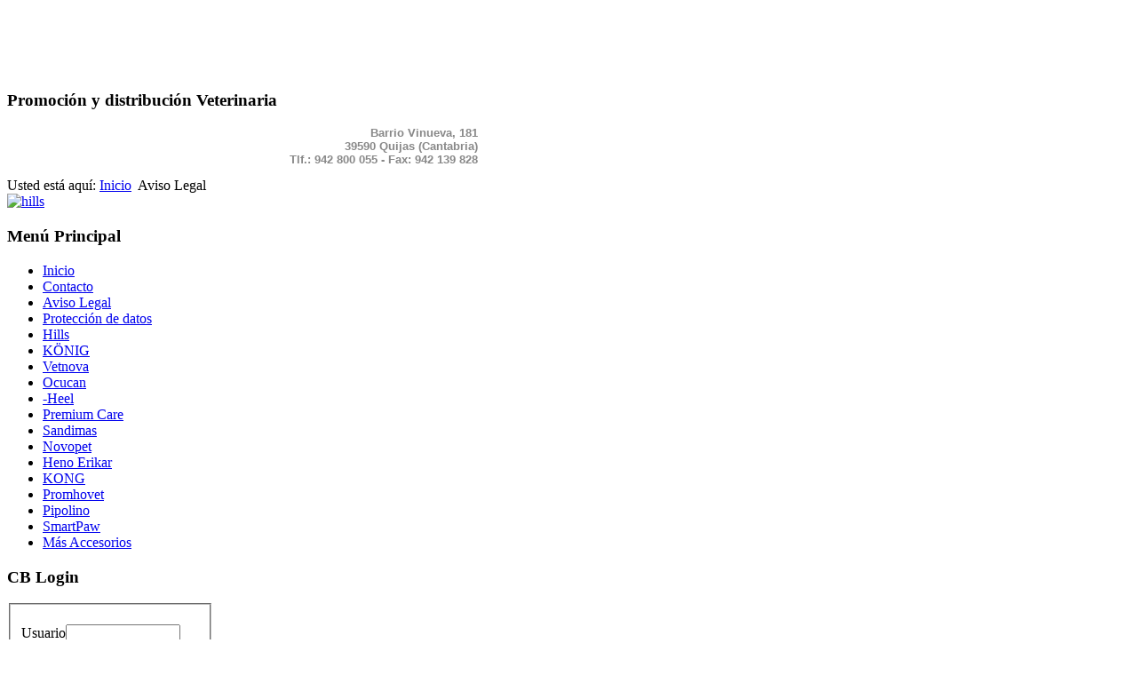

--- FILE ---
content_type: text/html; charset=utf-8
request_url: http://vetercant.com/index.php/aviso-legal.html
body_size: 10934
content:
<!DOCTYPE html PUBLIC "-//W3C//DTD XHTML 1.0 Transitional//EN" "http://www.w3.org/TR/xhtml1/DTD/xhtml1-transitional.dtd">
<html xmlns="http://www.w3.org/1999/xhtml" xml:lang="es-es" lang="es-es" >

<head>
  <base href="http://vetercant.com/index.php/aviso-legal.html" />
  <meta http-equiv="content-type" content="text/html; charset=utf-8" />
  <meta name="author" content="Super User" />
  <meta name="generator" content="Joomla! - Open Source Content Management" />
  <title>vetercant - Aviso Legal</title>
  <link rel="stylesheet" href="/media/system/css/modal.css" type="text/css" />
  <link rel="stylesheet" href="/components/com_k2/css/k2.css" type="text/css" />
  <script src="/media/system/js/mootools-core.js" type="text/javascript"></script>
  <script src="/media/system/js/core.js" type="text/javascript"></script>
  <script src="/media/system/js/mootools-more.js" type="text/javascript"></script>
  <script src="/media/system/js/modal.js" type="text/javascript"></script>
  <script src="//ajax.googleapis.com/ajax/libs/jquery/1.7/jquery.min.js" type="text/javascript"></script>
  <script src="/components/com_k2/js/k2.js" type="text/javascript"></script>
  <script src="/media/system/js/caption.js" type="text/javascript"></script>
  <script type="text/javascript">

		window.addEvent('domready', function() {

			SqueezeBox.initialize({});
			SqueezeBox.assign($$('a.modal'), {
				parse: 'rel'
			});
		});var K2SitePath = '/';window.addEvent('load', function() {
				new JCaption('img.caption');
			});
  </script>

<link rel="stylesheet" href="/templates/system/css/system.css" type="text/css" />
<link rel="stylesheet" href="/templates/system/css/general.css" type="text/css" />
<link rel="stylesheet" href="/templates/a4joomla-tillage-free/css/template.css" type="text/css" />
<link rel="stylesheet" href="/templates/a4joomla-tillage-free/css/grey.css" type="text/css" />
<!--[if IE 6]>
<link rel="stylesheet" href="/templates/a4joomla-tillage-free/css/ie6.css" type="text/css" />
<style type="text/css">
img, div, a, input { behavior: url(/templates/a4joomla-tillage-free/iepngfix.htc) }
#search input.inputbox { behavior:none;}
</style>
<script src="/templates/a4joomla-tillage-free/js/iepngfix_tilebg.js" type="text/javascript"></script>
<![endif]-->
<!--[if lte IE 7]>
<link rel="stylesheet" href="/templates/a4joomla-tillage-free/css/ie67.css" type="text/css" />
<![endif]-->
<!--[if lte IE 8]>
<style type="text/css">
#search input.inputbox { behavior: url(/templates/a4joomla-tillage-free/js/PIE.php) }
</style>
<![endif]-->
<style type="text/css">
 #logo {
    width:400px;
 }
 #headerright {
    width:530px;
         background: none;   
     }
 #search {
   width:0px;
   height:32px;
 }
 #slideshow-container {
  width:950px;
  height:350px;
 }
 #slideshow-container img {
  width:950px;
  height:350px;
 }
 #slcontrol {
  width:950px;
  top:42.857142857143%;
 }
 a#slprev {
    background: url("/templates/a4joomla-tillage-free/images/previous-black.png") no-repeat scroll left center transparent;
 }
 a#slnext {
    background: url("/templates/a4joomla-tillage-free/images/next-black.png") no-repeat scroll right center transparent;
 }
</style>
<script src="/templates/a4joomla-tillage-free/js/verysimpleslideshow.js" type="text/javascript"></script>
</head>
<body>

<div id="allwrap" class="gainlayout" style="width:980px;">

<div id="header" class="gainlayout">   
      <div id="logo" class="gainlayout">
           <div style="width:250px; height:53px; margin-top:30px; background-image:url(http://www.vetercant.com/templates/a4joomla-tillage-free/images/logo-vetercan.jpg);"></div>
      <h3>Promoción y distribución Veterinaria</h3>
      </div>
    <div id="headerright" class="gainlayout">
                  <div id="banner">
            		<div class="moduletable">
					

<div class="custom"  >
	<p style="text-align: right; font-family: Arial, Helvetica, sans-serif; font-size: 13px; font-weight: bold; color: #888;">Barrio Vinueva, 181<br /> 39590 Quijas (Cantabria)<br />Tlf.: 942 800 055 - Fax: 942 139 828</p></div>
		</div>
	
          </div>
                <div class="clr"></div>
      </div>
      <div class="clr"></div>
</div>

<div id="wrap" class="gainlayout">

  <div id="topmenuwrap" class="gainlayout">
               <div class="clr"></div>
  </div>

  
      <div id="pathway" class="gainlayout">
        
<div class="breadcrumbs">
<span class="showHere">Usted está aquí: </span><a href="/" class="pathway">Inicio</a> <img src="/templates/a4joomla-tillage-free/images/system/arrow.png" alt=""  /> <span>Aviso Legal</span></div>

      <div class="clr"></div>
    </div>
    <div id="cbody" class="gainlayout">
    <div id="sidebar" style="width:190px;">     
      		<div class="moduletable">
					<div class="bannergroup">

	<div class="banneritem">
																																																															<a
							href="/index.php/component/banners/click/1.html" target="_blank"
							title="hills">
							<img
								src="http://vetercant.com/images/banners/logo-hills.jpg"
								alt="hills"
																							/>
						</a>
																<div class="clr"></div>
	</div>

</div>
		</div>
			<div class="moduletable_menu">
					<h3>Menú Principal</h3>
					
<ul class="menu">
<li class="item-101"><a href="/" >Inicio</a></li><li class="item-166"><a href="/index.php/contacto.html" >Contacto</a></li><li class="item-186 current active"><a href="/index.php/aviso-legal.html" >Aviso Legal</a></li><li class="item-187"><a href="/index.php/proteccion-de-datos.html" >Protección de datos</a></li><li class="item-147"><a href="/index.php/hills.html" >Hills</a></li><li class="item-179"><a href="/index.php/konig.html" >KÖNIG</a></li><li class="item-145"><a href="/index.php/vetnova.html" >Vetnova</a></li><li class="item-164"><a href="/index.php/ocucan.html" >Ocucan</a></li><li class="item-182"><a href="/index.php/heel.html" >-Heel</a></li><li class="item-189"><a href="/index.php/premium-care.html" >Premium Care</a></li><li class="item-153"><a href="/index.php/sandimas.html" >Sandimas</a></li><li class="item-151"><a href="/index.php/novopet.html" >Novopet</a></li><li class="item-178"><a href="/index.php/heno-erikar.html" >Heno Erikar</a></li><li class="item-175"><a href="/index.php/kong.html" >KONG</a></li><li class="item-152"><a href="/index.php/promhovet.html" >Promhovet</a></li><li class="item-148"><a href="/index.php/pipolino.html" >Pipolino</a></li><li class="item-154"><a href="/index.php/smartpaw.html" >SmartPaw</a></li><li class="item-157"><a href="/index.php/mas-promociones.html" >Más Accesorios</a></li></ul>
		</div>
			<div class="moduletable">
					<h3>CB Login</h3>
					<form action="http://vetercant.com/index.php/component/comprofiler/login.html" method="post" id="login-form" class="cbLoginForm" style="margin:0px;">
<fieldset class="userdata"><p id="form-login-username"><span id="mod_login_usernametext"><label for="mod_login_username">Usuario</label></span><span><input type="text" name="username" id="mod_login_username" class="inputbox" size="14" /></span></p><p id="form-login-password"><span id="mod_login_passwordtext"><label for="mod_login_password">Contraseña</label></span><span><input type="password" name="passwd" id="mod_login_password" class="inputbox" size="14" /></span></p><input type="hidden" name="op2" value="login" />
<input type="hidden" name="lang" value="espa" />
<input type="hidden" name="force_session" value="1" />
<input type="hidden" name="return" value="B:aHR0cDovL3ZldGVyY2FudC5jb20vaW5kZXgucGhwL2F2aXNvLWxlZ2FsLmh0bWw=" />
<input type="hidden" name="message" value="0" />
<input type="hidden" name="loginfrom" value="loginmodule" />
<input type="hidden" name="cbsecuritym3" value="cbm_03b34bbd_5d8c6bdb_113587ceb9cd55e4ca67a43aa434a8e7" />
<p id="form-login-remember"><span id="mod_login_remembermetext"><label for="mod_login_remember">Recordarme</label></span><input type="checkbox" name="remember" id="mod_login_remember" value="yes" /> </p><span class="cbLoginButtonSpan"><input type="submit" name="Submit" class="button" value="Entrar" /></span></fieldset><ul class="cbLoginLinksList"><li class="cbLostLoginLi"><a href="http://vetercant.com/index.php/component/comprofiler/lostpassword.html" class="mod_login">¿Perdiste tu Usuario/Contraseña?</a></li></ul></form>		</div>
	    
  </div>
    <div id="content60" style="width:730px;">    
      <div id="content" class="gainlayout">
    
<div id="system-message-container">
</div>
      <div class="item-page">








<div class="content-links">
	<ul>
		</div>

<h1><strong>AVISO LEGAL</strong></h1>
<h2><strong>Aviso Legal e información sobre las condiciones de uso del sitio web</strong></h2>
<h3><strong>Datos identificativos del titular del sitio web</strong></h3>
<p><span style="font-size: 12.16px;">En cumplimiento del deber de información estipulado en el artículo 10 de la Ley 34/2002 de 11 de julio de Servicios de la Sociedad de la Información y de Comercio Electrónico, VETERCANT, S.L. (en lo sucesivo, “</span><strong style="font-size: 12.16px;">VETERCANT</strong><span style="font-size: 12.16px;">”) y en calidad de titular del web site www.vetercant.com, procede a comunicarles los datos identificativos exigidos por la referida norma:</span></p>
<ul>
<li><strong style="font-size: 12.16px;">Denominación social</strong><span style="font-size: 12.16px;">: VETERCANT, S.L.</span></li>
<li><strong style="font-size: 12.16px;">Domicilio social: </strong><span style="font-size: 12.16px;">Barrio Vinueva 181, 39590 de Quijas (Cantabria)</span></li>
<li><strong style="font-size: 12.16px;">CIF: </strong><span style="font-size: 12.16px;">B39082631</span></li>
<li><strong style="font-size: 12.16px;">Dirección de correo electrónico</strong><span style="font-size: 12.16px;">: </span><a href="mailto:
 <script type='text/javascript'>
 <!--
 var prefix = '&#109;a' + 'i&#108;' + '&#116;o';
 var path = 'hr' + 'ef' + '=';
 var addy25765 = 'v&#101;t&#101;rc&#97;nt' + '&#64;';
 addy25765 = addy25765 + 'h&#111;tm&#97;&#105;l' + '&#46;' + 'c&#111;m';
 document.write('<a ' + path + '\'' + prefix + ':' + addy25765 + '\'>');
 document.write(addy25765);
 document.write('<\/a>');
 //-->\n </script><script type='text/javascript'>
 <!--
 document.write('<span style=\'display: none;\'>');
 //-->
 </script>Esta dirección de correo electrónico está protegida contra spambots. Usted necesita tener Javascript activado para poder verla.
 <script type='text/javascript'>
 <!--
 document.write('</');
 document.write('span>');
 //-->
 </script>" style="font-size: 12.16px;">
 <script type='text/javascript'>
 <!--
 var prefix = '&#109;a' + 'i&#108;' + '&#116;o';
 var path = 'hr' + 'ef' + '=';
 var addy53698 = 'v&#101;t&#101;rc&#97;nt' + '&#64;';
 addy53698 = addy53698 + 'h&#111;tm&#97;&#105;l' + '&#46;' + 'c&#111;m';
 document.write('<a ' + path + '\'' + prefix + ':' + addy53698 + '\'>');
 document.write(addy53698);
 document.write('<\/a>');
 //-->\n </script><script type='text/javascript'>
 <!--
 document.write('<span style=\'display: none;\'>');
 //-->
 </script>Esta dirección de correo electrónico está protegida contra spambots. Usted necesita tener Javascript activado para poder verla.
 <script type='text/javascript'>
 <!--
 document.write('</');
 document.write('span>');
 //-->
 </script></a></li>
<li><strong style="font-size: 12.16px;">Datos de inscripción en el Registro Mercantil:</strong><span style="font-size: 12.16px;"> Tomo 504, Folio 49, Hoja S-3995.</span></li>
</ul>
<p> <span style="font-size: 12.16px;">La presente información conforma y regula las condiciones de uso, las limitaciones de responsabilidad y las obligaciones que, los usuarios de la página Web que se publica bajo el nombre de dominio www.vetercant.com, asumen y se comprometen a respetar.</span></p>
<p><span style="font-size: 12.16px;"><br /></span></p>
<h3><strong style="font-size: 12.16px;">Definiciones</strong></h3>
<p> <span style="font-size: 12.16px;">“Página”, dominio www.vetercant.com que se pone a disposición de los Usuarios de Internet.</span></p>
<p> <span style="font-size: 12.16px;">“Usuario”, persona física o jurídica que utiliza o navega por la Página.</span></p>
<p> <span style="font-size: 12.16px;">“Contenido”, son las páginas que conforman la totalidad del dominio www.vetercant.com, las cuales conforman la información y los servicios que </span><strong style="font-size: 12.16px;">VETERCANT</strong><span style="font-size: 12.16px;"> pone a disposición de los Usuarios de Internet. En ellas se contienen los mensajes, textos, fotografías, gráficos, iconos, logos, tecnología, links, texturas, dibujos, archivos de sonido y/o imagen, grabaciones, software, aspecto, diseño gráfico y códigos fuente y, en general, cualquier clase de material contenido en la Página.</span></p>
<p> <span style="font-size: 12.16px;">“Web”, palabra técnica que describe el sistema de acceso a la información vía Internet, que se configura por medio de páginas confeccionadas con lenguaje HTML o similar, y mecanismos de programación tales como java, javascript, PHP, u otros, etc. En estas páginas diseñadas y publicadas bajo un nombre de dominio Internet son el resultado de la información que el titular pone a disposición de los Usuarios de Internet.</span></p>
<p> <span style="font-size: 12.16px;">“Hiperenlace”, técnica por la cual un Usuario puede navegar por diferentes páginas de la Web, o por Internet, con un simple click sobre el texto, icono, botón o indicativo que contiene el enlace.</span></p>
<p> <span style="font-size: 12.16px;">“Cookies”, medio técnico para la “trazabilidad” y seguimiento de la navegación en los sitios Web. Son pequeños ficheros de texto que se escriben en el ordenador del Usuario. Este método tiene implicaciones sobre la privacidad, por lo que </span><strong style="font-size: 12.16px;">VETERCANT</strong><span style="font-size: 12.16px;"> avisará oportuna y fehacientemente de su utilización en el momento en que se implanten en la Página.</span></p>
<p><span style="font-size: 12.16px;"><br /></span></p>
<h3> <strong style="font-size: 12.16px;">Condiciones de uso</strong></h3>
<p><span style="font-size: 12.16px;">La simple y mera utilización de la Página otorga la condición de usuario de la Página, bien sea persona física o jurídica, y obligatoriamente implica la aceptación completa, plena y sin reservas de todas y cada una de las cláusulas y condiciones generales incluidas en el Aviso Legal. Si el Usuario no estuviera conforme con las cláusulas y condiciones de uso de este Aviso Legal, se abstendrá de utilizar la Página.</span></p>
<p><span style="font-size: 12.16px;">Este Aviso Legal está sujeto a cambios y actualizaciones por lo que la versión publicada por </span><strong style="font-size: 12.16px;">VETERCANT</strong><span style="font-size: 12.16px;"> puede ser diferente en cada momento en que el Usuario acceda al Portal. Por tanto, el Usuario debe leer el Aviso Legal en todas y cada una de las ocasiones en que acceda a la Página.</span></p>
<p><span style="font-size: 12.16px;">A través de la Página, </span><strong style="font-size: 12.16px;">VETERCANT</strong><span style="font-size: 12.16px;"> facilita a los Usuarios el acceso y la utilización de diversos Contenidos publicados por medio de Internet por </span><strong style="font-size: 12.16px;">VETERCANT</strong><span style="font-size: 12.16px;"> o por terceros autorizados.</span></p>
<p><span style="font-size: 12.16px;">El Usuario está obligado y se compromete a utilizar la Página y los Contenidos de conformidad con la legislación vigente, el Aviso Legal, y cualquier otro aviso o instrucciones puestos en su conocimiento, bien sea por medio de este aviso legal o en cualquier otro lugar dentro de los Contenidos que conforman la Página, así como con las normas de convivencia, la moral y buenas costumbres generalmente aceptadas.</span></p>
<p><span style="font-size: 12.16px;">A tal efecto, el Usuario se obliga y compromete a NO utilizar cualquiera de los Contenidos con fines o efectos ilícitos, prohibidos en el Aviso Legal o por la legislación vigente, lesivos de los derechos e intereses de terceros, o que de cualquier forma puedan dañar, inutilizar, sobrecargar, deteriorar o impedir la normal utilización de los Contenidos, los equipos informáticos o los documentos, archivos y toda clase de contenidos almacenados en cualquier equipo informático propios o contratados por </span><strong style="font-size: 12.16px;">VETERCANT</strong><span style="font-size: 12.16px;">, de otros Usuarios o de cualquier usuario de Internet (hardware y software).</span></p>
<p><span style="font-size: 12.16px;">El Usuario se obliga y se compromete a no transmitir, difundir o poner a disposición de terceros cualquier clase de material contenido en la Página, tales como informaciones, textos, datos, contenidos, mensajes, gráficos, dibujos, archivos de sonido y/o imagen, fotografías, grabaciones, software, logotipos, marcas, iconos, tecnología, fotografías, software, enlaces, diseño gráfico y códigos fuente, o cualquier otro material al que tuviera acceso en su condición de Usuario de la Página, sin que esta enumeración tenga carácter limitativo.</span></p>
<p><span style="font-size: 12.16px;">Asimismo, de conformidad con todo ello, el Usuario no podrá:</span></p>
<ul>
<li> <span style="font-size: 12.16px;">Reproducir, copiar, distribuir, poner a disposición o de cualquier otra forma comunicar públicamente, transformar o modificar los Contenidos, a menos que se cuente con la autorización escrita y explícita de </span><strong style="font-size: 12.16px;">VETERCANT</strong><span style="font-size: 12.16px;">, que es titular de los correspondientes derechos, o bien que ello resulte legalmente permitido.</span></li>
<li> Suprimir, manipular o de cualquier forma alterar el "copyright" y demás datos identificativos de la reserva de derechos de <strong style="font-size: 12.16px;">VETERCANT</strong><span style="font-size: 12.16px;"> o de sus titulares, de las huellas y/o identificadores digitales, o de cualesquiera otros medios técnicos establecidos para su reconocimiento.</span></li>
</ul>
<p>El Usuario deberá abstenerse de obtener e incluso de intentar obtener los Contenidos empleando para ello medios o procedimientos distintos de los que, según los casos, se hayan puesto a su disposición a este efecto o se hayan indicado a este efecto en las páginas Web donde se encuentren los Contenidos o, en general, de los que se empleen habitualmente en Internet a este efecto siempre que no entrañen un riesgo de daño o inutilización de la Página, y/o de los Contenidos.</p>
<p> </p>
<h3><strong>Propiedad intelectual</strong></h3>
<p>Todas las marcas, nombres comerciales o signos distintivos de cualquier clase que aparecen en la Página son propiedad de <strong>VETERCANT</strong> o, en su caso, de terceros que han autorizado su uso, sin que pueda entenderse que el uso o acceso al Portal y/o a los Contenidos atribuya al Usuario derecho alguno sobre las citadas marcas, nombres comerciales y/o signos distintivos, y sin que puedan entenderse cedidos al Usuario, ninguno de los derechos de explotación que existen o puedan existir sobre dichos Contenidos.<span style="font-size: 12.16px;"> </span></p>
<p>De igual modo los Contenidos son propiedad intelectual de <strong>VETERCANT</strong>, o de terceros en su caso, por tanto, los derechos de Propiedad Intelectual son titularidad de <strong>VETERCANT</strong> o de terceros que han autorizado su uso, a quienes corresponde el ejercicio exclusivo de los derechos de explotación de los mismos en cualquier forma y, en especial, los derechos de reproducción, distribución, comunicación pública y transformación.</p>
<p>La utilización no autorizada de la información contenida en esta Web, así como la lesión de los derechos de Propiedad Intelectual o Industrial de <strong>VETERCANT</strong> o de terceros incluidos en la Página que hayan cedido contenidos dará lugar a las responsabilidades legalmente establecidas.<span style="font-size: 12.16px;"> </span></p>
<p><span style="font-size: 12.16px;"><br /></span></p>
<h3><strong>Hiperenlaces</strong></h3>
<p>Aquellas personas que se propongan establecer hiperenlaces entre su página Web y la Página deberán observar y cumplir las condiciones siguientes:<span style="font-size: 12.16px;"> </span></p>
<ul>
<li>No será necesaria autorización previa cuando el Hiperenlace permita únicamente el acceso a la página de inicio, pero no podrá reproducirla de ninguna forma. Cualquier otra forma de Hiperenlace requerirá la autorización expresa e inequívoca por escrito por parte de <strong style="font-size: 12.16px;">VETERCANT</strong><span style="font-size: 12.16px;">.</span></li>
<li>No se crearán “marcos” (“frames”) con las páginas Web ni sobre las páginas Web de <strong style="font-size: 12.16px;">VETERCANT</strong><span style="font-size: 12.16px;">.</span></li>
<li>No se realizarán manifestaciones o indicaciones falsas, inexactas, u ofensivas sobre <strong style="font-size: 12.16px;">VETERCANT </strong><span style="font-size: 12.16px;">sus directivos, sus empleados o colaboradores, o de las personas que se relacionen en la Página por cualquier motivo, o de los Usuarios de las Página, o de los Contenidos suministrados.</span></li>
<li>No se declarará ni se dará a entender que <strong style="font-size: 12.16px;">VETERCANT</strong><span style="font-size: 12.16px;"> ha autorizado el Hiperenlace o que ha supervisado o asumido de cualquier forma los Contenidos ofrecidos o puestos a disposición de la página Web en la que se establece el Hiperenlace.</span></li>
<li>La página Web en la que se establezca el Hiperenlace solo podrá contener lo estrictamente necesario para identificar el destino del Hiperenlace.</li>
<li>La página Web en la que se establezca el Hiperenlace no contendrá informaciones o contenidos ilícitos, contrarios a la moral y a las buenas costumbres generalmente aceptadas y al orden público, así como tampoco contendrá contenidos contrarios a cualesquiera derechos de terceros. </li>
</ul>
<h2> </h2>
<h2> <strong style="font-size: 12.16px;">Política de cookies</strong></h2>
<p><span style="font-size: 12.16px;">Las cookies son el medio técnico para la “trazabilidad” y seguimiento de la navegación en los Sitios Web. Son pequeños ficheros de texto que se escriben en el ordenador del Usuario. Este método tiene implicaciones sobre la privacidad, por lo que </span><strong style="font-size: 12.16px;">VETERCANT</strong><span style="font-size: 12.16px;"> informa de que podrá utilizar cookies con la finalidad de elaborar estadísticas de utilización del sitio web así como para identificar el PC del Usuario permitiendo reconocerle en sus próximas visitas. En todo caso, el usuario puede configurar su navegador para no permitir el uso de cookies en sus visitas al web site.</span></p>
<p><span style="font-size: 12.16px;">En </span><strong style="font-size: 12.16px;">VETERCANT</strong><span style="font-size: 12.16px;"> utilizamos cookies con el objetivo de prestar un mejor servicio y proporcionarte una mejor experiencia en tu navegación. Queremos informarte de manera clara y precisa sobre las cookies que utilizamos, detallando a continuación, qué es una cookie, para qué sirve, cuál es su finalidad y cómo puedes configurarlas o deshabilitarlas si así lo deseas.</span></p>
<p><span style="font-size: 12.16px;">De conformidad con la normativa española que regula el uso de cookies en relación a la prestación de servicios de comunicaciones electrónicas, recogida en el Real Decreto-ley 13/2012, de 30 de marzo, le informamos sobre las cookies utilizadas en el sitio web de </span><strong style="font-size: 12.16px;">VETERCANT</strong><span style="font-size: 12.16px;"> (en adelante, el “Sitio Web”) y el motivo de su uso. Asimismo, </span><strong style="font-size: 12.16px;">VETERCANT</strong><span style="font-size: 12.16px;"> le informa de que al navegar en el Sitio Web usted está prestando su consentimiento para poder utilizarlas.</span></p>
<p><span style="font-size: 12.16px;">Las cookies utilizadas en nuestro Sitio Web, pueden ser propias y de terceros, y nos permiten almacenar y acceder a información relativa al idioma, el tipo de navegador utilizado, y otras características generales predefinidas por el usuario, así como, seguir y analizar la actividad que lleva a cabo, con el objeto de introducir mejoras y prestar nuestros servicios de una manera más eficiente y personalizada.</span></p>
<p><span style="font-size: 12.16px;">La utilización de las cookies ofrece numerosas ventajas en la prestación de servicios de la sociedad de la información, puesto que, entre otras: (i) facilita al usuario la navegación en el Sitio Web y el acceso a los diferentes servicios que ofrece; (ii) evita al usuario configurar las características generales predefinidas cada vez que accede al Sitio Web; (iii) favorece la mejora del funcionamiento y de los servicios prestados a través del Sitio Web, tras el correspondiente análisis de la información obtenida a través de las cookies instaladas.</span></p>
<p><span style="font-size: 12.16px;">No obstante, puede configurar su navegador, aceptando o rechazando todas las cookies, o bien seleccionar aquéllas cuya instalación admite y cuáles no, siguiendo uno de los siguientes procedimientos, dependiendo del navegador utilizado:</span></p>
<ul>
<li>Google Chrome (en el Menú Herramientas): Configuración &gt; Mostrar opciones avanzadas &gt; Privacidad (Configuración de Contenido) &gt; Cookies<br />Más información: <a href="https://support.google.com/chrome/answer/95647?hl=es%20" style="font-size: 12.16px;">https://support.google.com/chrome/answer/95647?hl=es</a></li>
</ul>
<ul>
<li>Microsoft Internet Explorer (en el Menú Herramientas): Opciones de Internet &gt; Privacidad &gt; Avanzada<br />Más información: <a href="http://windows.microsoft.com/es-es/internet-explorer/delete-manage-cookies#ie=ie-9" style="font-size: 12.16px;">http://windows.microsoft.com/es-es/internet-explorer/delete-manage-cookies#ie=ie-9</a></li>
</ul>
<ul>
<li>Firefox: Opciones &gt; Privacidad &gt; Cookies<br />Más información: <a href="http://support.mozilla.org/es/kb/habilitar-y-deshabilitar-cookies-que-los-sitios-we%20" style="font-size: 12.16px;">http://support.mozilla.org/es/kb/habilitar-y-deshabilitar-cookies-que-los-sitios-we</a><span style="font-size: 12.16px;"> </span></li>
</ul>
<ul>
<li>Safari , iPad y iPhone: Preferencias &gt; Privacidad<br />Más información: <a href="http://www.apple.com/es/privacy/use-of-cookies/%20" style="font-size: 12.16px;">http://www.apple.com/es/privacy/use-of-cookies/</a><span style="font-size: 12.16px;"> </span></li>
</ul>
<ul>
<li>Opera: Configuración &gt; Opciones &gt; Avanzado &gt; Cookies<br />Más información: <a href="http://help.opera.com/Linux/10.60/es-ES/cookies.html%20" style="font-size: 12.16px;">http://help.opera.com/Linux/10.60/es-ES/cookies.html</a></li>
</ul>
<p> </p>
<h3><strong style="font-size: 12.16px;">Disponibilidad de la Página</strong></h3>
<p><strong>VETERCANT</strong> no garantiza la inexistencia de interrupciones o errores en el acceso a la Página, a sus Contenidos, ni que éste se encuentren actualizados, aunque desarrollará sus mejores esfuerzos para, en su caso, evitarlos, subsanarlos o actualizarlos. Por consiguiente, <strong>VETERCANT</strong> no se responsabiliza de los daños o perjuicios de cualquier tipo producidos en el Usuario que traigan causa de fallos o desconexiones en las redes de telecomunicaciones que produzcan la suspensión, cancelación o interrupción del servicio del Portal durante la prestación del mismo o con carácter previo.</p>
<p><strong>VETERCANT </strong>excluye, con las excepciones contempladas en la legislación vigente, cualquier responsabilidad por los daños y perjuicios de toda naturaleza que puedan deberse a la falta de disponibilidad, continuidad o calidad del funcionamiento de la Página y de los Contenidos, al no cumplimiento de la expectativa de utilidad que los usuarios hubieren podido atribuir a la Página y a los Contenidos.</p>
<p>La función de los Hiperenlaces que aparecen en esta Web es exclusivamente la de informar al usuario acerca de la existencia de otras Web que contienen información sobre la materia. Dichos Hiperenlaces no constituyen sugerencia ni recomendación alguna.</p>
<p><strong>VETERCANT</strong> no se hace responsable de los contenidos de dichas páginas enlazadas, del funcionamiento o utilidad de los Hiperenlaces ni del resultado de dichos enlaces, ni garantiza la ausencia de virus u otros elementos en los mismos que puedan producir alteraciones en el sistema informático (hardware y software), los documentos o los ficheros del usuario, excluyendo cualquier responsabilidad por los daños de cualquier clase causados al usuario por este motivo.</p>
<p>El acceso a la Página no implica la obligación por parte de <strong>VETERCANT</strong> de controlar la ausencia de virus, gusanos o cualquier otro elemento informático dañino. Corresponde al Usuario, en todo caso, la disponibilidad de herramientas adecuadas para la detección y desinfección de programas informáticos dañinos, por lo tanto, <strong>VETERCANT</strong> no se hace responsable de los posibles errores de seguridad que se puedan producir durante la prestación del servicio de la Página, ni de los posibles daños que puedan causarse al sistema informático del usuario o de terceros (hardware y software), los ficheros o documentos almacenados en el mismo, como consecuencia de la presencia de virus en el ordenador del usuario utilizado para la conexión a los servicios y contenidos de la Web, de un mal funcionamiento del navegador o del uso de versiones no actualizadas del mismo.<span style="font-size: 12.16px;"> </span></p>
<p><strong><span style="text-decoration: underline;"><br /></span></strong></p>
<h3><strong>Calidad de la Página</strong></h3>
<p>Dado el entorno dinámico y cambiante de la información y servicios que se suministran por medio de la Página, <strong>VETERCANT</strong> realiza su mejor esfuerzo, pero no garantiza la completa veracidad, exactitud, fiabilidad, utilidad y/o actualidad de los Contenidos.</p>
<p> <span style="font-size: 12.16px;">La información contenida en las páginas que componen este Portal sólo tiene carácter informativo, consultivo, divulgativo y publicitario. En ningún caso ofrecen ni tienen carácter de compromiso vinculante o contractual.</span><span style="font-size: 12.16px;"> </span></p>
<p><span style="font-size: 12.16px;"><br /></span></p>
<h3><strong>Limitación de responsabilidad</strong></h3>
<p> <strong style="font-size: 12.16px;">VETERCANT</strong><span style="font-size: 12.16px;"> excluye toda responsabilidad por las decisiones que el Usuario pueda tomar basado en esta información, así como por los posibles errores tipográficos que puedan contener los documentos y gráficos de la Página. La información está sometida a posibles cambios periódicos sin previo aviso de su contenido por ampliación, mejora, corrección o actualización de los Contenidos.</span></p>
<p><span style="font-size: 12.16px;"><br /></span></p>
<h3><strong>Notificaciones</strong></h3>
<p>Todas las notificaciones y comunicaciones por parte de <strong>VETERCANT</strong> al Usuario realizados por cualquier medio se considerarán eficaces a todos los efectos.<span style="font-size: 12.16px;"> </span></p>
<p><span style="font-size: 12.16px;"><br /></span></p>
<h3><strong>Disponibilidad de los Contenidos</strong><span style="font-size: 12.16px;"> </span></h3>
<p>La prestación del servicio de la Página y de los Contenidos tiene, en principio, duración indefinida. <strong>VETERCANT</strong>, no obstante, queda autorizada para dar por terminada o suspender la prestación del servicio de la Página y/o de cualquiera de los Contenidos en cualquier momento. Cuando ello sea razonablemente posible, <strong>VETERCANT</strong> advertirá previamente la terminación o suspensión de la Página.<span style="font-size: 12.16px;"> </span></p>
<p><span style="font-size: 12.16px;"><br /></span></p>
<h3><strong>Protección de Datos de Carácter Personal</strong></h3>
<p><strong>VETERCANT</strong> es consciente de la importancia de la privacidad de los datos de carácter personal y por ello, ha implementado una política de tratamiento de datos orientada a proveer la máxima seguridad en el uso y recogida de los mismos, garantizando el cumplimiento de la normativa vigente en la materia y configurando dicha política como uno de los pilares básicos en las líneas de actuación de la entidad.</p>
<p><span style="font-size: 12.16px;">Durante la navegación a través de la web www.vetercant.com es posible que se soliciten datos de carácter personal a través de diferentes formularios dispuestos al efecto. Dichos datos formarán parte de los pertinentes ficheros en función de la finalidad determinada y concreta que motiva el recabo de los mismos.</span></p>
<p><span style="font-size: 12.16px;">De esta forma, la información particular de cada tratamiento de datos se aportará junto a cada formulario web, siendo común a todos ellos el responsable del fichero: VETERCANT, S.L. domiciliada en la Barrio Vinueva 181, 39590 de Quijas (Cantabria), así como el lugar y forma de ejercicio de los derechos de acceso, rectificación, cancelación y oposición, que deberá formalizarse mediante una comunicación escrita a la dirección indicada anteriormente incluyendo copia del DNI o documento identificativo equivalente.</span></p>
<p><span style="font-size: 12.16px;">En el supuesto de que aporte sus datos a través de un mensaje de correo electrónico, el mismo formará parte de un fichero cuya finalidad será la gestión de la solicitud o comentario que nos realiza, siendo aplicables el resto de extremos indicados en el párrafo anterior.</span></p>
<p><span style="font-size: 12.16px;">Asimismo, las condiciones generales de contratación de los servicios de </span><strong style="font-size: 12.16px;">VETERCANT </strong><span style="font-size: 12.16px;">contienen las características y naturaleza del tratamiento de los datos que serán desarrollados por la misma en el supuesto de que contrate cualquiera de ellos.</span></p>
<p><span style="font-size: 12.16px;">Por otro lado, </span><strong style="font-size: 12.16px;">VETERCANT</strong><span style="font-size: 12.16px;"> ha implantado las medidas técnicas y organizativas necesarias para evitar la pérdida, mal uso, alteración, acceso no autorizado y robo de los Datos Personales que los interesados pudieran facilitar como consecuencia del acceso a las diferentes secciones del website www.vetercant.com, aplicando las medidas de seguridad contempladas en el Real Decreto 1720/2007, de 21 de diciembre, por el que se aprueba el Reglamento de desarrollo de la Ley Orgánica 15/1999, de 13 de diciembre, de Protección de Datos de Carácter Personal.</span></p>
<p><span style="font-size: 12.16px;"><br /></span></p>
<h3><strong>Jurisdicción</strong></h3>
<p><span style="font-size: 12.16px;">Para cuantas cuestiones se susciten sobre la interpretación, aplicación y cumplimiento de este Aviso Legal, así como de las reclamaciones que puedan derivarse de su uso, todos las partes intervinientes se someten a los Jueces y Tribunales de Cantabria renunciando de forma expresa a cualquier otro fuero que pudiera corresponderles.</span><span style="font-size: 12.16px;"> </span></p>
<p><span style="font-size: 12.16px;"><br /></span></p>
<h3><strong>Legislación aplicable</strong></h3>
<p><span style="font-size: 12.16px;">El Aviso Legal se rige por la ley española.</span></p>
<p><span style="font-size: 12.16px;">Copyright© VETERCANT.</span></p>
<p> </p>
<p><span style="font-size: 12.16px;">Reservados todos los derechos de autor por las leyes y tratados internacionales de propiedad intelectual. Queda expresamente prohibida su copia, reproducción o difusión, total o parcial, por cualquier medio.</span></p>
	
</div>

      </div>    
  </div>
    <div class="clr"></div>
  </div>
  
<!--end of wrap-->
</div>
    
<!--end of allwrap-->
</div>
<div id="footerwrap" class="gainlayout" style="width:980px;">
  <div id="footer" class="gainlayout">  
         </div>
  <div id="a4j"><a href="http://a4joomla.com/">Joomla templates by a4joomla</a></div>
</div>


</body>
</html>